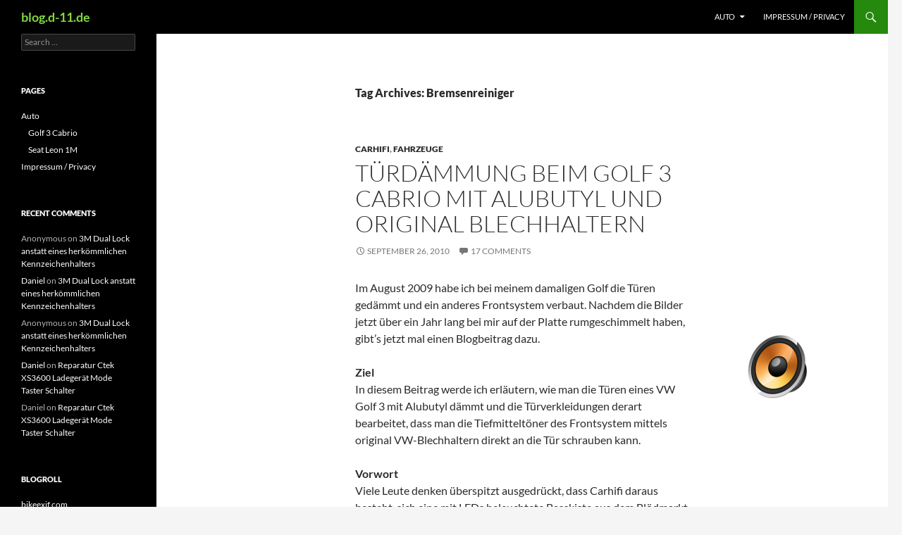

--- FILE ---
content_type: text/html; charset=UTF-8
request_url: https://www.blog.d-11.de/tag/bremsenreiniger/
body_size: 13039
content:
<!DOCTYPE html>
<!--[if IE 7]>
<html class="ie ie7" lang="en-US">
<![endif]-->
<!--[if IE 8]>
<html class="ie ie8" lang="en-US">
<![endif]-->
<!--[if !(IE 7) & !(IE 8)]><!-->
<html lang="en-US">
<!--<![endif]-->
<head>
	<meta charset="UTF-8">
	<meta name="viewport" content="width=device-width, initial-scale=1.0">
	<title>Bremsenreiniger | blog.d-11.de</title>
	<link rel="profile" href="https://gmpg.org/xfn/11">
	<link rel="pingback" href="https://www.blog.d-11.de/xmlrpc.php">
	<!--[if lt IE 9]>
	<script src="https://www.blog.d-11.de/wp-content/themes/twentyfourteen/js/html5.js?ver=3.7.0"></script>
	<![endif]-->
	<meta name='robots' content='max-image-preview:large' />
	<style>img:is([sizes="auto" i], [sizes^="auto," i]) { contain-intrinsic-size: 3000px 1500px }</style>
	<link rel="alternate" type="application/rss+xml" title="blog.d-11.de &raquo; Feed" href="https://www.blog.d-11.de/feed/" />
<link rel="alternate" type="application/rss+xml" title="blog.d-11.de &raquo; Comments Feed" href="https://www.blog.d-11.de/comments/feed/" />
<link rel="alternate" type="application/rss+xml" title="blog.d-11.de &raquo; Bremsenreiniger Tag Feed" href="https://www.blog.d-11.de/tag/bremsenreiniger/feed/" />
<script>
window._wpemojiSettings = {"baseUrl":"https:\/\/s.w.org\/images\/core\/emoji\/16.0.1\/72x72\/","ext":".png","svgUrl":"https:\/\/s.w.org\/images\/core\/emoji\/16.0.1\/svg\/","svgExt":".svg","source":{"concatemoji":"https:\/\/www.blog.d-11.de\/wp-includes\/js\/wp-emoji-release.min.js?ver=6.8.3"}};
/*! This file is auto-generated */
!function(s,n){var o,i,e;function c(e){try{var t={supportTests:e,timestamp:(new Date).valueOf()};sessionStorage.setItem(o,JSON.stringify(t))}catch(e){}}function p(e,t,n){e.clearRect(0,0,e.canvas.width,e.canvas.height),e.fillText(t,0,0);var t=new Uint32Array(e.getImageData(0,0,e.canvas.width,e.canvas.height).data),a=(e.clearRect(0,0,e.canvas.width,e.canvas.height),e.fillText(n,0,0),new Uint32Array(e.getImageData(0,0,e.canvas.width,e.canvas.height).data));return t.every(function(e,t){return e===a[t]})}function u(e,t){e.clearRect(0,0,e.canvas.width,e.canvas.height),e.fillText(t,0,0);for(var n=e.getImageData(16,16,1,1),a=0;a<n.data.length;a++)if(0!==n.data[a])return!1;return!0}function f(e,t,n,a){switch(t){case"flag":return n(e,"\ud83c\udff3\ufe0f\u200d\u26a7\ufe0f","\ud83c\udff3\ufe0f\u200b\u26a7\ufe0f")?!1:!n(e,"\ud83c\udde8\ud83c\uddf6","\ud83c\udde8\u200b\ud83c\uddf6")&&!n(e,"\ud83c\udff4\udb40\udc67\udb40\udc62\udb40\udc65\udb40\udc6e\udb40\udc67\udb40\udc7f","\ud83c\udff4\u200b\udb40\udc67\u200b\udb40\udc62\u200b\udb40\udc65\u200b\udb40\udc6e\u200b\udb40\udc67\u200b\udb40\udc7f");case"emoji":return!a(e,"\ud83e\udedf")}return!1}function g(e,t,n,a){var r="undefined"!=typeof WorkerGlobalScope&&self instanceof WorkerGlobalScope?new OffscreenCanvas(300,150):s.createElement("canvas"),o=r.getContext("2d",{willReadFrequently:!0}),i=(o.textBaseline="top",o.font="600 32px Arial",{});return e.forEach(function(e){i[e]=t(o,e,n,a)}),i}function t(e){var t=s.createElement("script");t.src=e,t.defer=!0,s.head.appendChild(t)}"undefined"!=typeof Promise&&(o="wpEmojiSettingsSupports",i=["flag","emoji"],n.supports={everything:!0,everythingExceptFlag:!0},e=new Promise(function(e){s.addEventListener("DOMContentLoaded",e,{once:!0})}),new Promise(function(t){var n=function(){try{var e=JSON.parse(sessionStorage.getItem(o));if("object"==typeof e&&"number"==typeof e.timestamp&&(new Date).valueOf()<e.timestamp+604800&&"object"==typeof e.supportTests)return e.supportTests}catch(e){}return null}();if(!n){if("undefined"!=typeof Worker&&"undefined"!=typeof OffscreenCanvas&&"undefined"!=typeof URL&&URL.createObjectURL&&"undefined"!=typeof Blob)try{var e="postMessage("+g.toString()+"("+[JSON.stringify(i),f.toString(),p.toString(),u.toString()].join(",")+"));",a=new Blob([e],{type:"text/javascript"}),r=new Worker(URL.createObjectURL(a),{name:"wpTestEmojiSupports"});return void(r.onmessage=function(e){c(n=e.data),r.terminate(),t(n)})}catch(e){}c(n=g(i,f,p,u))}t(n)}).then(function(e){for(var t in e)n.supports[t]=e[t],n.supports.everything=n.supports.everything&&n.supports[t],"flag"!==t&&(n.supports.everythingExceptFlag=n.supports.everythingExceptFlag&&n.supports[t]);n.supports.everythingExceptFlag=n.supports.everythingExceptFlag&&!n.supports.flag,n.DOMReady=!1,n.readyCallback=function(){n.DOMReady=!0}}).then(function(){return e}).then(function(){var e;n.supports.everything||(n.readyCallback(),(e=n.source||{}).concatemoji?t(e.concatemoji):e.wpemoji&&e.twemoji&&(t(e.twemoji),t(e.wpemoji)))}))}((window,document),window._wpemojiSettings);
</script>
<style id='wp-emoji-styles-inline-css'>

	img.wp-smiley, img.emoji {
		display: inline !important;
		border: none !important;
		box-shadow: none !important;
		height: 1em !important;
		width: 1em !important;
		margin: 0 0.07em !important;
		vertical-align: -0.1em !important;
		background: none !important;
		padding: 0 !important;
	}
</style>
<link rel='stylesheet' id='wp-block-library-css' href='https://www.blog.d-11.de/wp-includes/css/dist/block-library/style.min.css?ver=6.8.3' media='all' />
<style id='wp-block-library-theme-inline-css'>
.wp-block-audio :where(figcaption){color:#555;font-size:13px;text-align:center}.is-dark-theme .wp-block-audio :where(figcaption){color:#ffffffa6}.wp-block-audio{margin:0 0 1em}.wp-block-code{border:1px solid #ccc;border-radius:4px;font-family:Menlo,Consolas,monaco,monospace;padding:.8em 1em}.wp-block-embed :where(figcaption){color:#555;font-size:13px;text-align:center}.is-dark-theme .wp-block-embed :where(figcaption){color:#ffffffa6}.wp-block-embed{margin:0 0 1em}.blocks-gallery-caption{color:#555;font-size:13px;text-align:center}.is-dark-theme .blocks-gallery-caption{color:#ffffffa6}:root :where(.wp-block-image figcaption){color:#555;font-size:13px;text-align:center}.is-dark-theme :root :where(.wp-block-image figcaption){color:#ffffffa6}.wp-block-image{margin:0 0 1em}.wp-block-pullquote{border-bottom:4px solid;border-top:4px solid;color:currentColor;margin-bottom:1.75em}.wp-block-pullquote cite,.wp-block-pullquote footer,.wp-block-pullquote__citation{color:currentColor;font-size:.8125em;font-style:normal;text-transform:uppercase}.wp-block-quote{border-left:.25em solid;margin:0 0 1.75em;padding-left:1em}.wp-block-quote cite,.wp-block-quote footer{color:currentColor;font-size:.8125em;font-style:normal;position:relative}.wp-block-quote:where(.has-text-align-right){border-left:none;border-right:.25em solid;padding-left:0;padding-right:1em}.wp-block-quote:where(.has-text-align-center){border:none;padding-left:0}.wp-block-quote.is-large,.wp-block-quote.is-style-large,.wp-block-quote:where(.is-style-plain){border:none}.wp-block-search .wp-block-search__label{font-weight:700}.wp-block-search__button{border:1px solid #ccc;padding:.375em .625em}:where(.wp-block-group.has-background){padding:1.25em 2.375em}.wp-block-separator.has-css-opacity{opacity:.4}.wp-block-separator{border:none;border-bottom:2px solid;margin-left:auto;margin-right:auto}.wp-block-separator.has-alpha-channel-opacity{opacity:1}.wp-block-separator:not(.is-style-wide):not(.is-style-dots){width:100px}.wp-block-separator.has-background:not(.is-style-dots){border-bottom:none;height:1px}.wp-block-separator.has-background:not(.is-style-wide):not(.is-style-dots){height:2px}.wp-block-table{margin:0 0 1em}.wp-block-table td,.wp-block-table th{word-break:normal}.wp-block-table :where(figcaption){color:#555;font-size:13px;text-align:center}.is-dark-theme .wp-block-table :where(figcaption){color:#ffffffa6}.wp-block-video :where(figcaption){color:#555;font-size:13px;text-align:center}.is-dark-theme .wp-block-video :where(figcaption){color:#ffffffa6}.wp-block-video{margin:0 0 1em}:root :where(.wp-block-template-part.has-background){margin-bottom:0;margin-top:0;padding:1.25em 2.375em}
</style>
<style id='classic-theme-styles-inline-css'>
/*! This file is auto-generated */
.wp-block-button__link{color:#fff;background-color:#32373c;border-radius:9999px;box-shadow:none;text-decoration:none;padding:calc(.667em + 2px) calc(1.333em + 2px);font-size:1.125em}.wp-block-file__button{background:#32373c;color:#fff;text-decoration:none}
</style>
<style id='global-styles-inline-css'>
:root{--wp--preset--aspect-ratio--square: 1;--wp--preset--aspect-ratio--4-3: 4/3;--wp--preset--aspect-ratio--3-4: 3/4;--wp--preset--aspect-ratio--3-2: 3/2;--wp--preset--aspect-ratio--2-3: 2/3;--wp--preset--aspect-ratio--16-9: 16/9;--wp--preset--aspect-ratio--9-16: 9/16;--wp--preset--color--black: #000;--wp--preset--color--cyan-bluish-gray: #abb8c3;--wp--preset--color--white: #fff;--wp--preset--color--pale-pink: #f78da7;--wp--preset--color--vivid-red: #cf2e2e;--wp--preset--color--luminous-vivid-orange: #ff6900;--wp--preset--color--luminous-vivid-amber: #fcb900;--wp--preset--color--light-green-cyan: #7bdcb5;--wp--preset--color--vivid-green-cyan: #00d084;--wp--preset--color--pale-cyan-blue: #8ed1fc;--wp--preset--color--vivid-cyan-blue: #0693e3;--wp--preset--color--vivid-purple: #9b51e0;--wp--preset--color--green: #24890d;--wp--preset--color--dark-gray: #2b2b2b;--wp--preset--color--medium-gray: #767676;--wp--preset--color--light-gray: #f5f5f5;--wp--preset--gradient--vivid-cyan-blue-to-vivid-purple: linear-gradient(135deg,rgba(6,147,227,1) 0%,rgb(155,81,224) 100%);--wp--preset--gradient--light-green-cyan-to-vivid-green-cyan: linear-gradient(135deg,rgb(122,220,180) 0%,rgb(0,208,130) 100%);--wp--preset--gradient--luminous-vivid-amber-to-luminous-vivid-orange: linear-gradient(135deg,rgba(252,185,0,1) 0%,rgba(255,105,0,1) 100%);--wp--preset--gradient--luminous-vivid-orange-to-vivid-red: linear-gradient(135deg,rgba(255,105,0,1) 0%,rgb(207,46,46) 100%);--wp--preset--gradient--very-light-gray-to-cyan-bluish-gray: linear-gradient(135deg,rgb(238,238,238) 0%,rgb(169,184,195) 100%);--wp--preset--gradient--cool-to-warm-spectrum: linear-gradient(135deg,rgb(74,234,220) 0%,rgb(151,120,209) 20%,rgb(207,42,186) 40%,rgb(238,44,130) 60%,rgb(251,105,98) 80%,rgb(254,248,76) 100%);--wp--preset--gradient--blush-light-purple: linear-gradient(135deg,rgb(255,206,236) 0%,rgb(152,150,240) 100%);--wp--preset--gradient--blush-bordeaux: linear-gradient(135deg,rgb(254,205,165) 0%,rgb(254,45,45) 50%,rgb(107,0,62) 100%);--wp--preset--gradient--luminous-dusk: linear-gradient(135deg,rgb(255,203,112) 0%,rgb(199,81,192) 50%,rgb(65,88,208) 100%);--wp--preset--gradient--pale-ocean: linear-gradient(135deg,rgb(255,245,203) 0%,rgb(182,227,212) 50%,rgb(51,167,181) 100%);--wp--preset--gradient--electric-grass: linear-gradient(135deg,rgb(202,248,128) 0%,rgb(113,206,126) 100%);--wp--preset--gradient--midnight: linear-gradient(135deg,rgb(2,3,129) 0%,rgb(40,116,252) 100%);--wp--preset--font-size--small: 13px;--wp--preset--font-size--medium: 20px;--wp--preset--font-size--large: 36px;--wp--preset--font-size--x-large: 42px;--wp--preset--spacing--20: 0.44rem;--wp--preset--spacing--30: 0.67rem;--wp--preset--spacing--40: 1rem;--wp--preset--spacing--50: 1.5rem;--wp--preset--spacing--60: 2.25rem;--wp--preset--spacing--70: 3.38rem;--wp--preset--spacing--80: 5.06rem;--wp--preset--shadow--natural: 6px 6px 9px rgba(0, 0, 0, 0.2);--wp--preset--shadow--deep: 12px 12px 50px rgba(0, 0, 0, 0.4);--wp--preset--shadow--sharp: 6px 6px 0px rgba(0, 0, 0, 0.2);--wp--preset--shadow--outlined: 6px 6px 0px -3px rgba(255, 255, 255, 1), 6px 6px rgba(0, 0, 0, 1);--wp--preset--shadow--crisp: 6px 6px 0px rgba(0, 0, 0, 1);}:where(.is-layout-flex){gap: 0.5em;}:where(.is-layout-grid){gap: 0.5em;}body .is-layout-flex{display: flex;}.is-layout-flex{flex-wrap: wrap;align-items: center;}.is-layout-flex > :is(*, div){margin: 0;}body .is-layout-grid{display: grid;}.is-layout-grid > :is(*, div){margin: 0;}:where(.wp-block-columns.is-layout-flex){gap: 2em;}:where(.wp-block-columns.is-layout-grid){gap: 2em;}:where(.wp-block-post-template.is-layout-flex){gap: 1.25em;}:where(.wp-block-post-template.is-layout-grid){gap: 1.25em;}.has-black-color{color: var(--wp--preset--color--black) !important;}.has-cyan-bluish-gray-color{color: var(--wp--preset--color--cyan-bluish-gray) !important;}.has-white-color{color: var(--wp--preset--color--white) !important;}.has-pale-pink-color{color: var(--wp--preset--color--pale-pink) !important;}.has-vivid-red-color{color: var(--wp--preset--color--vivid-red) !important;}.has-luminous-vivid-orange-color{color: var(--wp--preset--color--luminous-vivid-orange) !important;}.has-luminous-vivid-amber-color{color: var(--wp--preset--color--luminous-vivid-amber) !important;}.has-light-green-cyan-color{color: var(--wp--preset--color--light-green-cyan) !important;}.has-vivid-green-cyan-color{color: var(--wp--preset--color--vivid-green-cyan) !important;}.has-pale-cyan-blue-color{color: var(--wp--preset--color--pale-cyan-blue) !important;}.has-vivid-cyan-blue-color{color: var(--wp--preset--color--vivid-cyan-blue) !important;}.has-vivid-purple-color{color: var(--wp--preset--color--vivid-purple) !important;}.has-black-background-color{background-color: var(--wp--preset--color--black) !important;}.has-cyan-bluish-gray-background-color{background-color: var(--wp--preset--color--cyan-bluish-gray) !important;}.has-white-background-color{background-color: var(--wp--preset--color--white) !important;}.has-pale-pink-background-color{background-color: var(--wp--preset--color--pale-pink) !important;}.has-vivid-red-background-color{background-color: var(--wp--preset--color--vivid-red) !important;}.has-luminous-vivid-orange-background-color{background-color: var(--wp--preset--color--luminous-vivid-orange) !important;}.has-luminous-vivid-amber-background-color{background-color: var(--wp--preset--color--luminous-vivid-amber) !important;}.has-light-green-cyan-background-color{background-color: var(--wp--preset--color--light-green-cyan) !important;}.has-vivid-green-cyan-background-color{background-color: var(--wp--preset--color--vivid-green-cyan) !important;}.has-pale-cyan-blue-background-color{background-color: var(--wp--preset--color--pale-cyan-blue) !important;}.has-vivid-cyan-blue-background-color{background-color: var(--wp--preset--color--vivid-cyan-blue) !important;}.has-vivid-purple-background-color{background-color: var(--wp--preset--color--vivid-purple) !important;}.has-black-border-color{border-color: var(--wp--preset--color--black) !important;}.has-cyan-bluish-gray-border-color{border-color: var(--wp--preset--color--cyan-bluish-gray) !important;}.has-white-border-color{border-color: var(--wp--preset--color--white) !important;}.has-pale-pink-border-color{border-color: var(--wp--preset--color--pale-pink) !important;}.has-vivid-red-border-color{border-color: var(--wp--preset--color--vivid-red) !important;}.has-luminous-vivid-orange-border-color{border-color: var(--wp--preset--color--luminous-vivid-orange) !important;}.has-luminous-vivid-amber-border-color{border-color: var(--wp--preset--color--luminous-vivid-amber) !important;}.has-light-green-cyan-border-color{border-color: var(--wp--preset--color--light-green-cyan) !important;}.has-vivid-green-cyan-border-color{border-color: var(--wp--preset--color--vivid-green-cyan) !important;}.has-pale-cyan-blue-border-color{border-color: var(--wp--preset--color--pale-cyan-blue) !important;}.has-vivid-cyan-blue-border-color{border-color: var(--wp--preset--color--vivid-cyan-blue) !important;}.has-vivid-purple-border-color{border-color: var(--wp--preset--color--vivid-purple) !important;}.has-vivid-cyan-blue-to-vivid-purple-gradient-background{background: var(--wp--preset--gradient--vivid-cyan-blue-to-vivid-purple) !important;}.has-light-green-cyan-to-vivid-green-cyan-gradient-background{background: var(--wp--preset--gradient--light-green-cyan-to-vivid-green-cyan) !important;}.has-luminous-vivid-amber-to-luminous-vivid-orange-gradient-background{background: var(--wp--preset--gradient--luminous-vivid-amber-to-luminous-vivid-orange) !important;}.has-luminous-vivid-orange-to-vivid-red-gradient-background{background: var(--wp--preset--gradient--luminous-vivid-orange-to-vivid-red) !important;}.has-very-light-gray-to-cyan-bluish-gray-gradient-background{background: var(--wp--preset--gradient--very-light-gray-to-cyan-bluish-gray) !important;}.has-cool-to-warm-spectrum-gradient-background{background: var(--wp--preset--gradient--cool-to-warm-spectrum) !important;}.has-blush-light-purple-gradient-background{background: var(--wp--preset--gradient--blush-light-purple) !important;}.has-blush-bordeaux-gradient-background{background: var(--wp--preset--gradient--blush-bordeaux) !important;}.has-luminous-dusk-gradient-background{background: var(--wp--preset--gradient--luminous-dusk) !important;}.has-pale-ocean-gradient-background{background: var(--wp--preset--gradient--pale-ocean) !important;}.has-electric-grass-gradient-background{background: var(--wp--preset--gradient--electric-grass) !important;}.has-midnight-gradient-background{background: var(--wp--preset--gradient--midnight) !important;}.has-small-font-size{font-size: var(--wp--preset--font-size--small) !important;}.has-medium-font-size{font-size: var(--wp--preset--font-size--medium) !important;}.has-large-font-size{font-size: var(--wp--preset--font-size--large) !important;}.has-x-large-font-size{font-size: var(--wp--preset--font-size--x-large) !important;}
:where(.wp-block-post-template.is-layout-flex){gap: 1.25em;}:where(.wp-block-post-template.is-layout-grid){gap: 1.25em;}
:where(.wp-block-columns.is-layout-flex){gap: 2em;}:where(.wp-block-columns.is-layout-grid){gap: 2em;}
:root :where(.wp-block-pullquote){font-size: 1.5em;line-height: 1.6;}
</style>
<link rel='stylesheet' id='twentyfourteen-lato-css' href='https://www.blog.d-11.de/wp-content/themes/twentyfourteen/fonts/font-lato.css?ver=20230328' media='all' />
<link rel='stylesheet' id='genericons-css' href='https://www.blog.d-11.de/wp-content/themes/twentyfourteen/genericons/genericons.css?ver=3.0.3' media='all' />
<link rel='stylesheet' id='twentyfourteen-style-css' href='https://www.blog.d-11.de/wp-content/themes/twentyfourteen/style.css?ver=20250715' media='all' />
<link rel='stylesheet' id='twentyfourteen-block-style-css' href='https://www.blog.d-11.de/wp-content/themes/twentyfourteen/css/blocks.css?ver=20250715' media='all' />
<!--[if lt IE 9]>
<link rel='stylesheet' id='twentyfourteen-ie-css' href='https://www.blog.d-11.de/wp-content/themes/twentyfourteen/css/ie.css?ver=20140711' media='all' />
<![endif]-->
<script src="https://ajax.googleapis.com/ajax/libs/prototype/1.7.1.0/prototype.js?ver=1.7.1" id="prototype-js"></script>
<script src="https://ajax.googleapis.com/ajax/libs/scriptaculous/1.9.0/scriptaculous.js?ver=1.9.0" id="scriptaculous-root-js"></script>
<script src="https://ajax.googleapis.com/ajax/libs/scriptaculous/1.9.0/effects.js?ver=1.9.0" id="scriptaculous-effects-js"></script>
<script src="https://www.blog.d-11.de/wp-content/plugins/lightbox-2/lightbox-resize.js?ver=1.8" id="lightbox-js"></script>
<script src="https://www.blog.d-11.de/wp-includes/js/jquery/jquery.min.js?ver=3.7.1" id="jquery-core-js"></script>
<script src="https://www.blog.d-11.de/wp-includes/js/jquery/jquery-migrate.min.js?ver=3.4.1" id="jquery-migrate-js"></script>
<script src="https://www.blog.d-11.de/wp-content/themes/twentyfourteen/js/functions.js?ver=20230526" id="twentyfourteen-script-js" defer data-wp-strategy="defer"></script>
<link rel="https://api.w.org/" href="https://www.blog.d-11.de/wp-json/" /><link rel="alternate" title="JSON" type="application/json" href="https://www.blog.d-11.de/wp-json/wp/v2/tags/495" /><link rel="EditURI" type="application/rsd+xml" title="RSD" href="https://www.blog.d-11.de/xmlrpc.php?rsd" />
<meta name="generator" content="WordPress 6.8.3" />

	<!-- begin lightbox scripts -->
	<script type="text/javascript">
    //<![CDATA[
    document.write('<link rel="stylesheet" href="https://www.blog.d-11.de/wp-content/plugins/lightbox-2/Themes/Black/lightbox.css" type="text/css" media="screen" />');
    //]]>
    </script>
	<!-- end lightbox scripts -->
<style>.recentcomments a{display:inline !important;padding:0 !important;margin:0 !important;}</style>		<style type="text/css" id="twentyfourteen-header-css">
				.site-title a {
			color: #81d742;
		}
		</style>
		</head>

<body data-rsssl=1 class="archive tag tag-bremsenreiniger tag-495 wp-embed-responsive wp-theme-twentyfourteen masthead-fixed list-view full-width">
<a class="screen-reader-text skip-link" href="#content">
	Skip to content</a>
<div id="page" class="hfeed site">
		
	<header id="masthead" class="site-header">
		<div class="header-main">
			<h1 class="site-title"><a href="https://www.blog.d-11.de/" rel="home" >blog.d-11.de</a></h1>

			<div class="search-toggle">
				<a href="#search-container" class="screen-reader-text" aria-expanded="false" aria-controls="search-container">
					Search				</a>
			</div>

			<nav id="primary-navigation" class="site-navigation primary-navigation">
				<button class="menu-toggle">Primary Menu</button>
				<div id="primary-menu" class="nav-menu"><ul>
<li class="page_item page-item-187 page_item_has_children"><a href="https://www.blog.d-11.de/auto/">Auto</a>
<ul class='children'>
	<li class="page_item page-item-1051"><a href="https://www.blog.d-11.de/auto/golf-3-cabrio/">Golf 3 Cabrio</a></li>
	<li class="page_item page-item-1034"><a href="https://www.blog.d-11.de/auto/seat-leon-1m/">Seat Leon 1M</a></li>
</ul>
</li>
<li class="page_item page-item-10"><a href="https://www.blog.d-11.de/impressum/">Impressum / Privacy</a></li>
</ul></div>
			</nav>
		</div>

		<div id="search-container" class="search-box-wrapper hide">
			<div class="search-box">
				<form role="search" method="get" class="search-form" action="https://www.blog.d-11.de/">
				<label>
					<span class="screen-reader-text">Search for:</span>
					<input type="search" class="search-field" placeholder="Search &hellip;" value="" name="s" />
				</label>
				<input type="submit" class="search-submit" value="Search" />
			</form>			</div>
		</div>
	</header><!-- #masthead -->

	<div id="main" class="site-main">

	<section id="primary" class="content-area">
		<div id="content" class="site-content" role="main">

			
			<header class="archive-header">
				<h1 class="archive-title">
				Tag Archives: Bremsenreiniger				</h1>

							</header><!-- .archive-header -->

				
<article id="post-868" class="post-868 post type-post status-publish format-standard hentry category-carhifi-fahrzeuge category-fahrzeuge tag-490 tag-1em035241 tag-1em035242 tag-80er tag-alubutyl tag-alubutylmatten tag-aluleiste tag-audio-system tag-ausenblech tag-autolautsprechern tag-autoleads tag-bandunfall tag-bassen tag-basskiste tag-benzin tag-bewegung tag-bitumen tag-bitumenmatten tag-blech tag-blechschraube tag-blodmarkt tag-blut tag-bremsenreiniger tag-carhifi tag-dammt tag-dammung tag-dg-drag tag-dichtugnsband tag-doppelseitiges-klebeband tag-dremel tag-dynamat tag-einbautiefe tag-elektrisches tag-energie tag-fortissimo tag-frontsystem tag-frontsystems tag-geschlossenes-volumen tag-geschoss tag-golf tag-golf-3 tag-golf-4-cabrio tag-grundproblematik tag-heckablagensysteme tag-heisluftfon tag-hifianlage tag-holzgehausen tag-homehifibereich tag-innenblech tag-insassen tag-klappern tag-kofferraum tag-konzert tag-korner tag-lautsprechermembran tag-leds tag-luft tag-magnetfeld tag-mdf-ringe tag-membran tag-mitschwingen tag-musik tag-n01396626 tag-nasseschutzfolie tag-nieten tag-original tag-plastik tag-preissegment tag-relikt tag-rucken tag-schadel tag-schalls tag-schallwellen tag-selbssichernder-mutter tag-signal tag-sonneneinstrahlung tag-spl tag-spreizmuttern tag-spulen tag-stahlringe tag-stichsage tag-storgerausche tag-tapezierrolle tag-tiefmitteltoner tag-todlichen tag-tur tag-turdammung tag-turen tag-turverkleidungen tag-ultra-1-7 tag-und tag-unfallwagen tag-ungedammten-tur tag-vibrationspaste tag-volkswagen tag-vw tag-vw-blechhaltern tag-wasserabflusse tag-zusatzmembran">
	
	<header class="entry-header">
				<div class="entry-meta">
			<span class="cat-links"><a href="https://www.blog.d-11.de/category/fahrzeuge/carhifi-fahrzeuge/" rel="category tag">Carhifi</a>, <a href="https://www.blog.d-11.de/category/fahrzeuge/" rel="category tag">Fahrzeuge</a></span>
		</div>
			<h1 class="entry-title"><a href="https://www.blog.d-11.de/2010/09/26/tuerdaemmung-beim-golf-3-cabrio-mit-alubutyl-und-orignal-blechhaltern/" rel="bookmark">Türdämmung beim Golf 3 Cabrio mit Alubutyl und original Blechhaltern</a></h1>
		<div class="entry-meta">
			<span class="entry-date"><a href="https://www.blog.d-11.de/2010/09/26/tuerdaemmung-beim-golf-3-cabrio-mit-alubutyl-und-orignal-blechhaltern/" rel="bookmark"><time class="entry-date" datetime="2010-09-26T17:00:53+02:00">September 26, 2010</time></a></span> <span class="byline"><span class="author vcard"><a class="url fn n" href="https://www.blog.d-11.de/author/admin/" rel="author">Daniel</a></span></span>			<span class="comments-link"><a href="https://www.blog.d-11.de/2010/09/26/tuerdaemmung-beim-golf-3-cabrio-mit-alubutyl-und-orignal-blechhaltern/#comments">17 Comments</a></span>
						</div><!-- .entry-meta -->
	</header><!-- .entry-header -->

		<div class="entry-content">
		<p>Im August 2009 habe ich bei meinem damaligen Golf die Türen gedämmt und ein anderes Frontsystem verbaut. Nachdem die Bilder jetzt über ein Jahr lang bei mir auf der Platte rumgeschimmelt haben, gibt&#8217;s jetzt mal einen Blogbeitrag dazu. <img decoding="async" src="https://www.blog.d-11.de/wp-content/uploads/2010/09/speaker-icon.jpg" alt="" title="speaker-icon" width="88" height="91" class="alignright size-full wp-image-875" /></p>
<p><strong>Ziel</strong><br />
In diesem Beitrag werde ich erläutern, wie man die Türen eines VW Golf 3 mit Alubutyl dämmt und die Türverkleidungen derart bearbeitet, dass man die Tiefmitteltöner des Frontsystem mittels original VW-Blechhaltern direkt an die Tür schrauben kann.</p>
<p><strong>Vorwort</strong><br />
Viele Leute denken überspitzt ausgedrückt, dass Carhifi daraus besteht, sich eine mit LEDs beleuchtete Basskiste aus dem Blödmarkt in den Kofferraum zu schmeißen und mit wummernden Bässen durch die 30er Zone zu fahren. &#8211;> Alles falsch.<br />
Will man sich eine ordentliche Hifianlage in sein Auto zimmern, beginnt man mit den Lautsprechern vorne. Auf keinen Fall hinten! Die sogenannten Heckablagensysteme, sind ein Relikt aus den 80er Jahren, wo die Türverkleidungen noch zu instabil waren, um Lautsprecher zu tragen. Musik kommt von vorne &#8211; bei einem Konzert stellt man sich ja nie mit dem Rücken zur Band, oder? Zudem werden die Heckablagen bei einem Unfall gerne mal zum tödlichen Geschoss und zertrümmern den Insassen den Schädel. Bild gefällig?<br />
<a href="http://i122.photobucket.com/albums/o259/Der_Tester/Blog/tuerdaemmung/39b792ad.jpg" target="_blank" rel="lightbox[868]"><img decoding="async" src="https://i122.photobucket.com/albums/o259/Der_Tester/Blog/tuerdaemmung/th_39b792ad.jpg" border="0" alt="Crash"/></a> (Kleine Preisfrage: Wer von euch erkennt, um welches Auto und Sondermodell es sich hier handelt?)</p>
<p><strong>Grundproblematik</strong><br />
Bei den meisten Autos, u.a. auch bei meinem ehemaligen Golf, sind die Tiefmitteltöner einfach nur in die Türverkleidung eingeschraubt. Will man Musik hören, gibt man ein elektrisches Signal auf die Lautsprecher, welches durch dessen Spulen läuft und dort ein Magnetfeld erzeugt. Die Spulen sind schwingend aufgehängt und mit der Membran des Lautsprechers verbunden. Durch das erzeugte Magnetfeld werden sie von den Magneten des Lautsprechers abgestoßen &#8211; dadurch bewegt sich die Membran des Lautsprechers, bewegt die Luft und erzeugt damit Schallwellen.<br />
Man will also, dass sich die Membran bewegt und sonst nichts anderes. Aus diesem Grund sind im Homehifibereich die Lautsprecher auch in Holzgehäusen verbaut, Gehäuse aus Plastik im unteren Preissegment klingen u.a. deshalb schlechter, da sie weniger steif sind und mitschwingen.<br />
Bei einer ungedämmten Tür, wird nicht nur die Lautsprechermembran in Bewegung versetzt, sondern zusätzlich noch die Türverkleidung, das Außenblech und alles was sonst noch an der Tür verbaut ist. Alles zusammen wirkt dann wie eine große Zusatzmembran und erzeugt Störgeräusche (Klappern).[1] Hinzu kommt, dass der Lautsprecher fast ohne Gehäuse spielt, da die Türverkleidung nicht dicht ist. Die Energie, die man zur Erzeugung des Schalls in den Lautsprecher geleitet hat, verpufft so in den Innereien des Autos.[2]<br />
Ziel einer Türdämmung ist es, das Mitschwingen von allem anderen zu unterbinden und den Lautsprecher möglichst in ein geschlossenes Volumen (vgl. Lautsprecher in einem geschlossenen Holzgehäuse) spielen zu lassen. Eine völlig dichte Tür wird man nie erreichen können, da z.B. noch die Fenster eingebaut sind welche nicht ganz dicht sind, außerdem sind noch Wasserabflüsse in der Tür, welche man tunlichst nicht verschließen sollte.</p>
<p><strong>Material</strong><br />
Folgendes Material habe ich verwendet:</p>
<ul>
<li>ca. 2m² Alubutyl hat für beide Türen gut gereicht.</li>
<li>Original Blechhalter für die Lautsprecher vom Golf 4 Cabrio (Teilenummern: 1EM035241 und 1EM035242)</li>
<li>4 x Spreizmuttern (155809966)</li>
<li>4 x Blechschraube (N01396626)</li>
<li>eine Tapezierrolle zum andrücken des Alubutyls</li>
<li>Benzin zum Reinigen (Bremsenreiniger tut&#8217;s auch)</li>
<li>eine Aluleiste aus dem Baumarkt</li>
<li>paar Nieten</li>
<li>Zeit 😉</li>
<li>Stichsäge, Dremel zur Bearbeitung der Türverkleidungen</li>
</ul>
<p><strong>Anleitung</strong><br />
Die Anleitung ist in fünf Teile unterteilt:</p>
<ul>
<li>Demontage der Türverkleidung</li>
<li>Bearbeitung der Türverkleidung</li>
<li>Montage der Lautsprecherhalter</li>
<li>Dämmung des Außenblechs</li>
<li>Dämmung des Innenblechs</li>
</ul>
<p><strong>Während der Türdämmung</strong><br />
Testet immer wieder, ob ihr die Fenster noch komplett hoch und runter drehen könnt! Es ist ebenfalls empfehlenswert die Einbautiefe der Lautsprecher zu überprüfen.</p>
<p><strong>Demontage der Türverkleidung</strong><br />
Man startet mit der Demontage der Türverkleidung, sprich:<br />
Türpinn rausdrehen.<br />
Mit einem Schraubendreher die Verkleidung des Handlaufs weghebeln (die ist nur geklippst).<br />
Die Kurbel des Fensterhebers entfernen, hierzu den kleinen Ring hinter der Kurbel von der Kurbel wegdrücken.<br />
Den Knubel zum Verstellen der Spiegel abziehen.<br />
Die zwei großen Kreuzschlitzschrauben im Handgriff und noch eine kleine schwarze an der linken oberen Ecke des Türöffners abdrehen<br />
Jetzt kann man die Türverkleidung demontieren, dazu einfach mit etwas Nachdruck die Türverkleidung nach oben wegheben. Evtl. muss man unten mit einem großen Schraubenzieher etwas nachhebeln.<br />
Jetzt kommt die Nässeschutzfolie zum Vorschein, sie dient dazu, das Wasser welches bei Regen an den Scheiben in die Tür hineinläuft, nicht in den Innenraum kommen zu lassen.<br />
Die Folie mit einem Messer entfernen.<br />
Als nächstes sollte man das Außenblech welches von Werk aus mit Wachs behandelt ist reinigen. Führt man diesen Arbeitsschritt nicht gewissenhaft durch, so haften die Alubutylmatten nicht richtig und lösen sich bei starker Sonneneinstrahlung wieder ab. Hierzu habe ich normales Superbenzin verwendet. Bremsenreiniger ist auch geeignet. Wenn man will, kann man mit einem Heißluftfön vorher alles etwas erwärmen.<br />
<a href="http://i122.photobucket.com/albums/o259/Der_Tester/Blog/tuerdaemmung/090919Frontsystem3.jpg" target="_blank" rel="lightbox[868]"><img decoding="async" src="https://i122.photobucket.com/albums/o259/Der_Tester/Blog/tuerdaemmung/th_090919Frontsystem3.jpg" border="0" alt="Demontage der Türverkleidung Golf 3"/></a> <a href="http://i122.photobucket.com/albums/o259/Der_Tester/Blog/tuerdaemmung/090919Frontsystem4.jpg" target="_blank" rel="lightbox[868]"><img decoding="async" src="https://i122.photobucket.com/albums/o259/Der_Tester/Blog/tuerdaemmung/th_090919Frontsystem4.jpg" border="0" alt="Demontage der Türverkleidung Golf 3"/></a> <a href="http://i122.photobucket.com/albums/o259/Der_Tester/Blog/tuerdaemmung/090919Frontsystem7.jpg" target="_blank" rel="lightbox[868]"><img decoding="async" src="https://i122.photobucket.com/albums/o259/Der_Tester/Blog/tuerdaemmung/th_090919Frontsystem7.jpg" border="0" alt="Demontage der Türverkleidung Golf 3"/></a> <a href="http://i122.photobucket.com/albums/o259/Der_Tester/Blog/tuerdaemmung/090919Frontsystem6.jpg" target="_blank" rel="lightbox[868]"><img decoding="async" src="https://i122.photobucket.com/albums/o259/Der_Tester/Blog/tuerdaemmung/th_090919Frontsystem6.jpg" border="0" alt="Demontage der Türverkleidung Golf 3"/></a> <a href="http://i122.photobucket.com/albums/o259/Der_Tester/Blog/tuerdaemmung/090919Frontsystem10.jpg" target="_blank" rel="lightbox[868]"><img decoding="async" src="https://i122.photobucket.com/albums/o259/Der_Tester/Blog/tuerdaemmung/th_090919Frontsystem10.jpg" border="0" alt="Demontage der Türverkleidung Golf 3"/></a> <a href="http://i122.photobucket.com/albums/o259/Der_Tester/Blog/tuerdaemmung/090919Frontsystem11.jpg" target="_blank" rel="lightbox[868]"><img decoding="async" src="https://i122.photobucket.com/albums/o259/Der_Tester/Blog/tuerdaemmung/th_090919Frontsystem11.jpg" border="0" alt="Demontage der Türverkleidung Golf 3"/></a></p>
<p><strong>Bearbeitung der Türverkleidung</strong><br />
Im nächsten Schritt werden nun die Türverkleidungen dahingehend bearbeitet, dass man die Blechhalter verbauen kann.<br />
 <a href="https://www.blog.d-11.de/2010/09/26/tuerdaemmung-beim-golf-3-cabrio-mit-alubutyl-und-orignal-blechhaltern/#more-868" class="more-link">Continue reading <span class="screen-reader-text">Türdämmung beim Golf 3 Cabrio mit Alubutyl und original Blechhaltern</span> <span class="meta-nav">&rarr;</span></a></p>
	</div><!-- .entry-content -->
	
	<footer class="entry-meta"><span class="tag-links"><a href="https://www.blog.d-11.de/tag/155809966/" rel="tag">155809966</a><a href="https://www.blog.d-11.de/tag/1em035241/" rel="tag">1EM035241</a><a href="https://www.blog.d-11.de/tag/1em035242/" rel="tag">1EM035242</a><a href="https://www.blog.d-11.de/tag/80er/" rel="tag">80er</a><a href="https://www.blog.d-11.de/tag/alubutyl/" rel="tag">Alubutyl</a><a href="https://www.blog.d-11.de/tag/alubutylmatten/" rel="tag">Alubutylmatten</a><a href="https://www.blog.d-11.de/tag/aluleiste/" rel="tag">Aluleiste</a><a href="https://www.blog.d-11.de/tag/audio-system/" rel="tag">Audio System</a><a href="https://www.blog.d-11.de/tag/ausenblech/" rel="tag">Außenblech</a><a href="https://www.blog.d-11.de/tag/autolautsprechern/" rel="tag">AutoLautsprechern</a><a href="https://www.blog.d-11.de/tag/autoleads/" rel="tag">Autoleads</a><a href="https://www.blog.d-11.de/tag/bandunfall/" rel="tag">BandUnfall</a><a href="https://www.blog.d-11.de/tag/bassen/" rel="tag">Bässen</a><a href="https://www.blog.d-11.de/tag/basskiste/" rel="tag">Basskiste</a><a href="https://www.blog.d-11.de/tag/benzin/" rel="tag">Benzin</a><a href="https://www.blog.d-11.de/tag/bewegung/" rel="tag">Bewegung</a><a href="https://www.blog.d-11.de/tag/bitumen/" rel="tag">bitumen</a><a href="https://www.blog.d-11.de/tag/bitumenmatten/" rel="tag">bitumenmatten</a><a href="https://www.blog.d-11.de/tag/blech/" rel="tag">Blech</a><a href="https://www.blog.d-11.de/tag/blechschraube/" rel="tag">Blechschraube</a><a href="https://www.blog.d-11.de/tag/blodmarkt/" rel="tag">Blödmarkt</a><a href="https://www.blog.d-11.de/tag/blut/" rel="tag">Blut</a><a href="https://www.blog.d-11.de/tag/bremsenreiniger/" rel="tag">Bremsenreiniger</a><a href="https://www.blog.d-11.de/tag/carhifi/" rel="tag">Carhifi</a><a href="https://www.blog.d-11.de/tag/dammt/" rel="tag">dämmt</a><a href="https://www.blog.d-11.de/tag/dammung/" rel="tag">Dämmung</a><a href="https://www.blog.d-11.de/tag/dg-drag/" rel="tag">dg-drag</a><a href="https://www.blog.d-11.de/tag/dichtugnsband/" rel="tag">Dichtugnsband</a><a href="https://www.blog.d-11.de/tag/doppelseitiges-klebeband/" rel="tag">doppelseitiges Klebeband</a><a href="https://www.blog.d-11.de/tag/dremel/" rel="tag">Dremel</a><a href="https://www.blog.d-11.de/tag/dynamat/" rel="tag">Dynamat</a><a href="https://www.blog.d-11.de/tag/einbautiefe/" rel="tag">Einbautiefe</a><a href="https://www.blog.d-11.de/tag/elektrisches/" rel="tag">elektrisches</a><a href="https://www.blog.d-11.de/tag/energie/" rel="tag">Energie</a><a href="https://www.blog.d-11.de/tag/fortissimo/" rel="tag">Fortissimo</a><a href="https://www.blog.d-11.de/tag/frontsystem/" rel="tag">Frontsystem</a><a href="https://www.blog.d-11.de/tag/frontsystems/" rel="tag">Frontsystems</a><a href="https://www.blog.d-11.de/tag/geschlossenes-volumen/" rel="tag">geschlossenes Volumen</a><a href="https://www.blog.d-11.de/tag/geschoss/" rel="tag">Geschoss</a><a href="https://www.blog.d-11.de/tag/golf/" rel="tag">Golf</a><a href="https://www.blog.d-11.de/tag/golf-3/" rel="tag">Golf 3</a><a href="https://www.blog.d-11.de/tag/golf-4-cabrio/" rel="tag">Golf 4 Cabrio</a><a href="https://www.blog.d-11.de/tag/grundproblematik/" rel="tag">Grundproblematik</a><a href="https://www.blog.d-11.de/tag/heckablagensysteme/" rel="tag">Heckablagensysteme</a><a href="https://www.blog.d-11.de/tag/heisluftfon/" rel="tag">Heißluftfön</a><a href="https://www.blog.d-11.de/tag/hifianlage/" rel="tag">Hifianlage</a><a href="https://www.blog.d-11.de/tag/holzgehausen/" rel="tag">Holzgehäusen</a><a href="https://www.blog.d-11.de/tag/homehifibereich/" rel="tag">Homehifibereich</a><a href="https://www.blog.d-11.de/tag/innenblech/" rel="tag">Innenblech</a><a href="https://www.blog.d-11.de/tag/insassen/" rel="tag">Insassen</a><a href="https://www.blog.d-11.de/tag/klappern/" rel="tag">Klappern</a><a href="https://www.blog.d-11.de/tag/kofferraum/" rel="tag">Kofferraum</a><a href="https://www.blog.d-11.de/tag/konzert/" rel="tag">Konzert</a><a href="https://www.blog.d-11.de/tag/korner/" rel="tag">Körner</a><a href="https://www.blog.d-11.de/tag/lautsprechermembran/" rel="tag">Lautsprechermembran</a><a href="https://www.blog.d-11.de/tag/leds/" rel="tag">LEDs</a><a href="https://www.blog.d-11.de/tag/luft/" rel="tag">Luft</a><a href="https://www.blog.d-11.de/tag/magnetfeld/" rel="tag">Magnetfeld</a><a href="https://www.blog.d-11.de/tag/mdf-ringe/" rel="tag">MDF-Ringe</a><a href="https://www.blog.d-11.de/tag/membran/" rel="tag">Membran</a><a href="https://www.blog.d-11.de/tag/mitschwingen/" rel="tag">Mitschwingen</a><a href="https://www.blog.d-11.de/tag/musik/" rel="tag">Musik</a><a href="https://www.blog.d-11.de/tag/n01396626/" rel="tag">N01396626</a><a href="https://www.blog.d-11.de/tag/nasseschutzfolie/" rel="tag">Nässeschutzfolie</a><a href="https://www.blog.d-11.de/tag/nieten/" rel="tag">Nieten</a><a href="https://www.blog.d-11.de/tag/original/" rel="tag">original</a><a href="https://www.blog.d-11.de/tag/plastik/" rel="tag">Plastik</a><a href="https://www.blog.d-11.de/tag/preissegment/" rel="tag">Preissegment</a><a href="https://www.blog.d-11.de/tag/relikt/" rel="tag">Relikt</a><a href="https://www.blog.d-11.de/tag/rucken/" rel="tag">Rücken</a><a href="https://www.blog.d-11.de/tag/schadel/" rel="tag">Schädel</a><a href="https://www.blog.d-11.de/tag/schalls/" rel="tag">Schalls</a><a href="https://www.blog.d-11.de/tag/schallwellen/" rel="tag">Schallwellen</a><a href="https://www.blog.d-11.de/tag/selbssichernder-mutter/" rel="tag">selbssichernder Mutter</a><a href="https://www.blog.d-11.de/tag/signal/" rel="tag">Signal</a><a href="https://www.blog.d-11.de/tag/sonneneinstrahlung/" rel="tag">Sonneneinstrahlung</a><a href="https://www.blog.d-11.de/tag/spl/" rel="tag">SPL</a><a href="https://www.blog.d-11.de/tag/spreizmuttern/" rel="tag">Spreizmuttern</a><a href="https://www.blog.d-11.de/tag/spulen/" rel="tag">Spulen</a><a href="https://www.blog.d-11.de/tag/stahlringe/" rel="tag">Stahlringe</a><a href="https://www.blog.d-11.de/tag/stichsage/" rel="tag">Stichsäge</a><a href="https://www.blog.d-11.de/tag/storgerausche/" rel="tag">Störgeräusche</a><a href="https://www.blog.d-11.de/tag/tapezierrolle/" rel="tag">Tapezierrolle</a><a href="https://www.blog.d-11.de/tag/tiefmitteltoner/" rel="tag">Tiefmitteltöner</a><a href="https://www.blog.d-11.de/tag/todlichen/" rel="tag">tödlichen</a><a href="https://www.blog.d-11.de/tag/tur/" rel="tag">Tür</a><a href="https://www.blog.d-11.de/tag/turdammung/" rel="tag">Türdämmung</a><a href="https://www.blog.d-11.de/tag/turen/" rel="tag">Türen</a><a href="https://www.blog.d-11.de/tag/turverkleidungen/" rel="tag">Türverkleidungen</a><a href="https://www.blog.d-11.de/tag/ultra-1-7/" rel="tag">Ultra 1.7</a><a href="https://www.blog.d-11.de/tag/und/" rel="tag">und</a><a href="https://www.blog.d-11.de/tag/unfallwagen/" rel="tag">Unfallwagen</a><a href="https://www.blog.d-11.de/tag/ungedammten-tur/" rel="tag">ungedämmten Tür</a><a href="https://www.blog.d-11.de/tag/vibrationspaste/" rel="tag">Vibrationspaste</a><a href="https://www.blog.d-11.de/tag/volkswagen/" rel="tag">Volkswagen</a><a href="https://www.blog.d-11.de/tag/vw/" rel="tag">VW</a><a href="https://www.blog.d-11.de/tag/vw-blechhaltern/" rel="tag">VW-Blechhaltern</a><a href="https://www.blog.d-11.de/tag/wasserabflusse/" rel="tag">Wasserabflüsse</a><a href="https://www.blog.d-11.de/tag/zusatzmembran/" rel="tag">Zusatzmembran</a></span></footer></article><!-- #post-868 -->
		</div><!-- #content -->
	</section><!-- #primary -->

<div id="secondary">
	
	
		<div id="primary-sidebar" class="primary-sidebar widget-area" role="complementary">
		<aside id="search-3" class="widget widget_search"><form role="search" method="get" class="search-form" action="https://www.blog.d-11.de/">
				<label>
					<span class="screen-reader-text">Search for:</span>
					<input type="search" class="search-field" placeholder="Search &hellip;" value="" name="s" />
				</label>
				<input type="submit" class="search-submit" value="Search" />
			</form></aside><aside id="pages-3" class="widget widget_pages"><h1 class="widget-title">Pages</h1><nav aria-label="Pages">
			<ul>
				<li class="page_item page-item-187 page_item_has_children"><a href="https://www.blog.d-11.de/auto/">Auto</a>
<ul class='children'>
	<li class="page_item page-item-1051"><a href="https://www.blog.d-11.de/auto/golf-3-cabrio/">Golf 3 Cabrio</a></li>
	<li class="page_item page-item-1034"><a href="https://www.blog.d-11.de/auto/seat-leon-1m/">Seat Leon 1M</a></li>
</ul>
</li>
<li class="page_item page-item-10"><a href="https://www.blog.d-11.de/impressum/">Impressum / Privacy</a></li>
			</ul>

			</nav></aside><aside id="recent-comments-3" class="widget widget_recent_comments"><h1 class="widget-title">Recent Comments</h1><nav aria-label="Recent Comments"><ul id="recentcomments"><li class="recentcomments"><span class="comment-author-link">Anonymous</span> on <a href="https://www.blog.d-11.de/2012/08/17/3m-dual-lock-anstatt-eines-herkommlichen-kennzeichenhalters/comment-page-1/#comment-147892">3M Dual Lock anstatt eines herkömmlichen Kennzeichenhalters</a></li><li class="recentcomments"><span class="comment-author-link"><a href="https://www.blog.d-11.de" class="url" rel="ugc">Daniel</a></span> on <a href="https://www.blog.d-11.de/2012/08/17/3m-dual-lock-anstatt-eines-herkommlichen-kennzeichenhalters/comment-page-1/#comment-147882">3M Dual Lock anstatt eines herkömmlichen Kennzeichenhalters</a></li><li class="recentcomments"><span class="comment-author-link">Anonymous</span> on <a href="https://www.blog.d-11.de/2012/08/17/3m-dual-lock-anstatt-eines-herkommlichen-kennzeichenhalters/comment-page-1/#comment-147868">3M Dual Lock anstatt eines herkömmlichen Kennzeichenhalters</a></li><li class="recentcomments"><span class="comment-author-link"><a href="https://www.blog.d-11.de" class="url" rel="ugc">Daniel</a></span> on <a href="https://www.blog.d-11.de/2017/08/31/reparatur-ctek-xs3600-ladegerat-mode-taster-schalter/comment-page-1/#comment-147516">Reparatur Ctek XS3600 Ladegerät Mode Taster Schalter</a></li><li class="recentcomments"><span class="comment-author-link">Daniel</span> on <a href="https://www.blog.d-11.de/2017/08/31/reparatur-ctek-xs3600-ladegerat-mode-taster-schalter/comment-page-1/#comment-147499">Reparatur Ctek XS3600 Ladegerät Mode Taster Schalter</a></li></ul></nav></aside><aside id="linkcat-2" class="widget widget_links"><h1 class="widget-title">Blogroll</h1>
	<ul class='xoxo blogroll'>
<li><a href="http://www.bikeexif.com/" target="_blank">bikeexif.com</a></li>
<li><a href="http://www.cowboys-linuxblog.de" target="_blank">Cowboys Linuxblog</a></li>
<li><a href="http://www.dimido.de/" target="_blank">Dimido</a></li>
<li><a href="http://everflux.de" target="_blank">everflux.de</a></li>
<li><a href="http://blog.fefe.de/" title="Blog von Felix Leitner vom CCC" target="_blank">Fefes Blog</a></li>
<li><a href="http://mausundelefant.blogspot.com/" target="_blank">Florians Neuseeland Blog</a></li>
<li><a href="http://www.gambaru.de/blog/" target="_blank">Gambaru.de</a></li>
<li><a href="http://karl-tux-stadt.de/ktuxs/" target="_blank">Karl Tux Stadt</a></li>
<li><a href="http://linuxundich.de/" target="_blank">Linuxundich.de</a></li>
<li><a href="http://motoringconbrio.com" title="Viele schöne Autos!" target="_blank">motoringconbrio.com</a></li>
<li><a href="http://www.nerdcore.de" title="The Blog about very cool stuff und so" target="_blank">nerdcore.de</a></li>
<li><a href="http://nifab.de" title="Nils sein BLog" target="_blank">Nils Blog</a></li>
<li><a href="http://blog.pregos.info/">Pregos Blog</a></li>
<li><a href="http://suckup.de/" target="_blank">Suckup.de</a></li>
<li><a href="http://www.sven-kuegler.de/" target="_blank">Sven Küglers Blog</a></li>
<li><a href="http://svenseidel.net/blog/" target="_blank">svenseidel.net</a></li>
<li><a href="http://www.sysadminslife.com/" target="_blank">Sysadminslife</a></li>
<li><a href="http://ubuntublog.ch/" target="_blank">ubuntublog.ch</a></li>
<li><a href="http://ununseptium.de/" target="_blank">ununseptium.de</a></li>
<li><a href="http://www.unterkirna.ch" title="Eine Webcam die auf den Wildpflanzenpark und den Talsee in Unterkirnach gerichtet ist." target="_blank">Webcam Unterkirnach</a></li>

	</ul>
</aside>
<aside id="linkcat-257" class="widget widget_links"><h1 class="widget-title">Foren</h1>
	<ul class='xoxo blogroll'>
<li><a href="http://www.golfdrei-cabrio.de" title="Sehr gutes Forum zum Golf 3 Cabrio" target="_blank">Golf 3 Cabrio Forum</a></li>
<li><a href="http://www.golf3forum.de/" title="Größtes deutsches Golf 3 Forum" target="_blank">Golf 3 Forum</a></li>
<li><a href="http://www.hifi-forum.de" title="Sehr großes Forum rund um das Thema Hifi" target="_blank">Hifi-Forum</a></li>
<li><a href="http://www.klangfuzzis.de/" title="Sehr altes deutsches Forum speziell zum Thema Carhifi">Klangfuzziforum</a></li>

	</ul>
</aside>
<aside id="tag_cloud-4" class="widget widget_tag_cloud"><h1 class="widget-title">Tags</h1><nav aria-label="Tags"><div class="tagcloud"><ul class='wp-tag-cloud' role='list'>
	<li><a href="https://www.blog.d-11.de/tag/1m/" class="tag-cloud-link tag-link-538 tag-link-position-1" style="font-size: 9.8421052631579pt;" aria-label="1m (4 items)">1m</a></li>
	<li><a href="https://www.blog.d-11.de/tag/aam/" class="tag-cloud-link tag-link-23 tag-link-position-2" style="font-size: 8pt;" aria-label="AAM (3 items)">AAM</a></li>
	<li><a href="https://www.blog.d-11.de/tag/aggregatetrager/" class="tag-cloud-link tag-link-659 tag-link-position-3" style="font-size: 8pt;" aria-label="Aggregateträger (3 items)">Aggregateträger</a></li>
	<li><a href="https://www.blog.d-11.de/tag/aggregatstrager/" class="tag-cloud-link tag-link-660 tag-link-position-4" style="font-size: 8pt;" aria-label="Aggregatsträger (3 items)">Aggregatsträger</a></li>
	<li><a href="https://www.blog.d-11.de/tag/alubutyl/" class="tag-cloud-link tag-link-433 tag-link-position-5" style="font-size: 8pt;" aria-label="Alubutyl (3 items)">Alubutyl</a></li>
	<li><a href="https://www.blog.d-11.de/tag/android/" class="tag-cloud-link tag-link-910 tag-link-position-6" style="font-size: 8pt;" aria-label="Android (3 items)">Android</a></li>
	<li><a href="https://www.blog.d-11.de/tag/archlinux/" class="tag-cloud-link tag-link-810 tag-link-position-7" style="font-size: 9.8421052631579pt;" aria-label="Archlinux (4 items)">Archlinux</a></li>
	<li><a href="https://www.blog.d-11.de/tag/bash/" class="tag-cloud-link tag-link-564 tag-link-position-8" style="font-size: 8pt;" aria-label="bash (3 items)">bash</a></li>
	<li><a href="https://www.blog.d-11.de/tag/cabrio/" class="tag-cloud-link tag-link-48 tag-link-position-9" style="font-size: 8pt;" aria-label="Cabrio (3 items)">Cabrio</a></li>
	<li><a href="https://www.blog.d-11.de/tag/car-audio/" class="tag-cloud-link tag-link-319 tag-link-position-10" style="font-size: 9.8421052631579pt;" aria-label="Car-Audio (4 items)">Car-Audio</a></li>
	<li><a href="https://www.blog.d-11.de/tag/caraudio/" class="tag-cloud-link tag-link-322 tag-link-position-11" style="font-size: 9.8421052631579pt;" aria-label="Caraudio (4 items)">Caraudio</a></li>
	<li><a href="https://www.blog.d-11.de/tag/car-hifi/" class="tag-cloud-link tag-link-320 tag-link-position-12" style="font-size: 11.315789473684pt;" aria-label="Car Hifi (5 items)">Car Hifi</a></li>
	<li><a href="https://www.blog.d-11.de/tag/carhifi/" class="tag-cloud-link tag-link-321 tag-link-position-13" style="font-size: 11.315789473684pt;" aria-label="Carhifi (5 items)">Carhifi</a></li>
	<li><a href="https://www.blog.d-11.de/tag/computer-networking/" class="tag-cloud-link tag-link-53 tag-link-position-14" style="font-size: 9.8421052631579pt;" aria-label="Computer Networking (4 items)">Computer Networking</a></li>
	<li><a href="https://www.blog.d-11.de/tag/debian/" class="tag-cloud-link tag-link-256 tag-link-position-15" style="font-size: 12.605263157895pt;" aria-label="debian (6 items)">debian</a></li>
	<li><a href="https://www.blog.d-11.de/tag/ebay/" class="tag-cloud-link tag-link-905 tag-link-position-16" style="font-size: 9.8421052631579pt;" aria-label="eBay (4 items)">eBay</a></li>
	<li><a href="https://www.blog.d-11.de/tag/firefox/" class="tag-cloud-link tag-link-75 tag-link-position-17" style="font-size: 8pt;" aria-label="firefox (3 items)">firefox</a></li>
	<li><a href="https://www.blog.d-11.de/tag/friedrichshafen/" class="tag-cloud-link tag-link-286 tag-link-position-18" style="font-size: 8pt;" aria-label="Friedrichshafen (3 items)">Friedrichshafen</a></li>
	<li><a href="https://www.blog.d-11.de/tag/golf/" class="tag-cloud-link tag-link-89 tag-link-position-19" style="font-size: 11.315789473684pt;" aria-label="Golf (5 items)">Golf</a></li>
	<li><a href="https://www.blog.d-11.de/tag/golf-3/" class="tag-cloud-link tag-link-92 tag-link-position-20" style="font-size: 16.105263157895pt;" aria-label="Golf 3 (10 items)">Golf 3</a></li>
	<li><a href="https://www.blog.d-11.de/tag/golf-3-cabrio/" class="tag-cloud-link tag-link-93 tag-link-position-21" style="font-size: 12.605263157895pt;" aria-label="Golf 3 Cabrio (6 items)">Golf 3 Cabrio</a></li>
	<li><a href="https://www.blog.d-11.de/tag/hochschule-furtwangen/" class="tag-cloud-link tag-link-107 tag-link-position-22" style="font-size: 11.315789473684pt;" aria-label="Hochschule Furtwangen (5 items)">Hochschule Furtwangen</a></li>
	<li><a href="https://www.blog.d-11.de/tag/hs-furtwangen/" class="tag-cloud-link tag-link-109 tag-link-position-23" style="font-size: 13.526315789474pt;" aria-label="HS Furtwangen (7 items)">HS Furtwangen</a></li>
	<li><a href="https://www.blog.d-11.de/tag/kuhlwasser/" class="tag-cloud-link tag-link-118 tag-link-position-24" style="font-size: 8pt;" aria-label="Kühlwasser (3 items)">Kühlwasser</a></li>
	<li><a href="https://www.blog.d-11.de/tag/lautsprecherkabel/" class="tag-cloud-link tag-link-574 tag-link-position-25" style="font-size: 8pt;" aria-label="Lautsprecherkabel (3 items)">Lautsprecherkabel</a></li>
	<li><a href="https://www.blog.d-11.de/tag/leon/" class="tag-cloud-link tag-link-537 tag-link-position-26" style="font-size: 11.315789473684pt;" aria-label="leon (5 items)">leon</a></li>
	<li><a href="https://www.blog.d-11.de/tag/lighty/" class="tag-cloud-link tag-link-243 tag-link-position-27" style="font-size: 8pt;" aria-label="lighty (3 items)">lighty</a></li>
	<li><a href="https://www.blog.d-11.de/tag/linux/" class="tag-cloud-link tag-link-909 tag-link-position-28" style="font-size: 22pt;" aria-label="Linux (22 items)">Linux</a></li>
	<li><a href="https://www.blog.d-11.de/tag/mplayer/" class="tag-cloud-link tag-link-751 tag-link-position-29" style="font-size: 8pt;" aria-label="mplayer (3 items)">mplayer</a></li>
	<li><a href="https://www.blog.d-11.de/tag/nockenwelle/" class="tag-cloud-link tag-link-147 tag-link-position-30" style="font-size: 8pt;" aria-label="Nockenwelle (3 items)">Nockenwelle</a></li>
	<li><a href="https://www.blog.d-11.de/tag/polo/" class="tag-cloud-link tag-link-164 tag-link-position-31" style="font-size: 8pt;" aria-label="Polo (3 items)">Polo</a></li>
	<li><a href="https://www.blog.d-11.de/tag/polo-2f/" class="tag-cloud-link tag-link-165 tag-link-position-32" style="font-size: 11.315789473684pt;" aria-label="Polo 2f (5 items)">Polo 2f</a></li>
	<li><a href="https://www.blog.d-11.de/tag/polo-86c/" class="tag-cloud-link tag-link-166 tag-link-position-33" style="font-size: 9.8421052631579pt;" aria-label="Polo 86C (4 items)">Polo 86C</a></li>
	<li><a href="https://www.blog.d-11.de/tag/raspberry-pi/" class="tag-cloud-link tag-link-805 tag-link-position-34" style="font-size: 8pt;" aria-label="Raspberry Pi (3 items)">Raspberry Pi</a></li>
	<li><a href="https://www.blog.d-11.de/tag/schwenningen/" class="tag-cloud-link tag-link-178 tag-link-position-35" style="font-size: 8pt;" aria-label="Schwenningen (3 items)">Schwenningen</a></li>
	<li><a href="https://www.blog.d-11.de/tag/seat/" class="tag-cloud-link tag-link-536 tag-link-position-36" style="font-size: 13.526315789474pt;" aria-label="seat (7 items)">seat</a></li>
	<li><a href="https://www.blog.d-11.de/tag/seat-leon/" class="tag-cloud-link tag-link-539 tag-link-position-37" style="font-size: 13.526315789474pt;" aria-label="seat leon (7 items)">seat leon</a></li>
	<li><a href="https://www.blog.d-11.de/tag/seat-leon-1m/" class="tag-cloud-link tag-link-541 tag-link-position-38" style="font-size: 15.368421052632pt;" aria-label="seat leon 1m (9 items)">seat leon 1m</a></li>
	<li><a href="https://www.blog.d-11.de/tag/tiefmitteltoner/" class="tag-cloud-link tag-link-436 tag-link-position-39" style="font-size: 8pt;" aria-label="Tiefmitteltöner (3 items)">Tiefmitteltöner</a></li>
	<li><a href="https://www.blog.d-11.de/tag/tuning-world/" class="tag-cloud-link tag-link-197 tag-link-position-40" style="font-size: 9.8421052631579pt;" aria-label="Tuning World (4 items)">Tuning World</a></li>
	<li><a href="https://www.blog.d-11.de/tag/ubuntu/" class="tag-cloud-link tag-link-323 tag-link-position-41" style="font-size: 14.447368421053pt;" aria-label="Ubuntu (8 items)">Ubuntu</a></li>
	<li><a href="https://www.blog.d-11.de/tag/ubuntu-10-04/" class="tag-cloud-link tag-link-419 tag-link-position-42" style="font-size: 9.8421052631579pt;" aria-label="ubuntu 10.04 (4 items)">ubuntu 10.04</a></li>
	<li><a href="https://www.blog.d-11.de/tag/volkswagen/" class="tag-cloud-link tag-link-211 tag-link-position-43" style="font-size: 16.842105263158pt;" aria-label="Volkswagen (11 items)">Volkswagen</a></li>
	<li><a href="https://www.blog.d-11.de/tag/vw/" class="tag-cloud-link tag-link-212 tag-link-position-44" style="font-size: 14.447368421053pt;" aria-label="VW (8 items)">VW</a></li>
	<li><a href="https://www.blog.d-11.de/tag/wordpress/" class="tag-cloud-link tag-link-247 tag-link-position-45" style="font-size: 11.315789473684pt;" aria-label="wordpress (5 items)">wordpress</a></li>
</ul>
</div>
</nav></aside><aside id="archives-3" class="widget widget_archive"><h1 class="widget-title">Archives</h1>		<label class="screen-reader-text" for="archives-dropdown-3">Archives</label>
		<select id="archives-dropdown-3" name="archive-dropdown">
			
			<option value="">Select Month</option>
				<option value='https://www.blog.d-11.de/2018/08/'> August 2018 </option>
	<option value='https://www.blog.d-11.de/2017/08/'> August 2017 </option>
	<option value='https://www.blog.d-11.de/2014/07/'> July 2014 </option>
	<option value='https://www.blog.d-11.de/2014/01/'> January 2014 </option>
	<option value='https://www.blog.d-11.de/2013/08/'> August 2013 </option>
	<option value='https://www.blog.d-11.de/2013/07/'> July 2013 </option>
	<option value='https://www.blog.d-11.de/2013/06/'> June 2013 </option>
	<option value='https://www.blog.d-11.de/2013/03/'> March 2013 </option>
	<option value='https://www.blog.d-11.de/2012/11/'> November 2012 </option>
	<option value='https://www.blog.d-11.de/2012/10/'> October 2012 </option>
	<option value='https://www.blog.d-11.de/2012/09/'> September 2012 </option>
	<option value='https://www.blog.d-11.de/2012/08/'> August 2012 </option>
	<option value='https://www.blog.d-11.de/2012/06/'> June 2012 </option>
	<option value='https://www.blog.d-11.de/2012/05/'> May 2012 </option>
	<option value='https://www.blog.d-11.de/2012/04/'> April 2012 </option>
	<option value='https://www.blog.d-11.de/2012/03/'> March 2012 </option>
	<option value='https://www.blog.d-11.de/2012/02/'> February 2012 </option>
	<option value='https://www.blog.d-11.de/2012/01/'> January 2012 </option>
	<option value='https://www.blog.d-11.de/2011/12/'> December 2011 </option>
	<option value='https://www.blog.d-11.de/2011/11/'> November 2011 </option>
	<option value='https://www.blog.d-11.de/2011/10/'> October 2011 </option>
	<option value='https://www.blog.d-11.de/2011/09/'> September 2011 </option>
	<option value='https://www.blog.d-11.de/2011/08/'> August 2011 </option>
	<option value='https://www.blog.d-11.de/2011/06/'> June 2011 </option>
	<option value='https://www.blog.d-11.de/2011/05/'> May 2011 </option>
	<option value='https://www.blog.d-11.de/2011/04/'> April 2011 </option>
	<option value='https://www.blog.d-11.de/2011/03/'> March 2011 </option>
	<option value='https://www.blog.d-11.de/2011/02/'> February 2011 </option>
	<option value='https://www.blog.d-11.de/2011/01/'> January 2011 </option>
	<option value='https://www.blog.d-11.de/2010/12/'> December 2010 </option>
	<option value='https://www.blog.d-11.de/2010/11/'> November 2010 </option>
	<option value='https://www.blog.d-11.de/2010/10/'> October 2010 </option>
	<option value='https://www.blog.d-11.de/2010/09/'> September 2010 </option>
	<option value='https://www.blog.d-11.de/2010/08/'> August 2010 </option>
	<option value='https://www.blog.d-11.de/2010/06/'> June 2010 </option>
	<option value='https://www.blog.d-11.de/2010/05/'> May 2010 </option>
	<option value='https://www.blog.d-11.de/2010/04/'> April 2010 </option>
	<option value='https://www.blog.d-11.de/2010/03/'> March 2010 </option>
	<option value='https://www.blog.d-11.de/2009/10/'> October 2009 </option>
	<option value='https://www.blog.d-11.de/2009/09/'> September 2009 </option>
	<option value='https://www.blog.d-11.de/2009/08/'> August 2009 </option>
	<option value='https://www.blog.d-11.de/2009/07/'> July 2009 </option>
	<option value='https://www.blog.d-11.de/2009/06/'> June 2009 </option>
	<option value='https://www.blog.d-11.de/2009/05/'> May 2009 </option>
	<option value='https://www.blog.d-11.de/2009/04/'> April 2009 </option>
	<option value='https://www.blog.d-11.de/2009/03/'> March 2009 </option>
	<option value='https://www.blog.d-11.de/2009/02/'> February 2009 </option>
	<option value='https://www.blog.d-11.de/2009/01/'> January 2009 </option>
	<option value='https://www.blog.d-11.de/2008/12/'> December 2008 </option>
	<option value='https://www.blog.d-11.de/2008/11/'> November 2008 </option>
	<option value='https://www.blog.d-11.de/2008/10/'> October 2008 </option>
	<option value='https://www.blog.d-11.de/2008/09/'> September 2008 </option>
	<option value='https://www.blog.d-11.de/2008/08/'> August 2008 </option>
	<option value='https://www.blog.d-11.de/2008/07/'> July 2008 </option>
	<option value='https://www.blog.d-11.de/2008/06/'> June 2008 </option>
	<option value='https://www.blog.d-11.de/2008/05/'> May 2008 </option>
	<option value='https://www.blog.d-11.de/2008/04/'> April 2008 </option>
	<option value='https://www.blog.d-11.de/2008/03/'> March 2008 </option>
	<option value='https://www.blog.d-11.de/2008/02/'> February 2008 </option>
	<option value='https://www.blog.d-11.de/2008/01/'> January 2008 </option>
	<option value='https://www.blog.d-11.de/2007/12/'> December 2007 </option>
	<option value='https://www.blog.d-11.de/2007/11/'> November 2007 </option>
	<option value='https://www.blog.d-11.de/2007/10/'> October 2007 </option>
	<option value='https://www.blog.d-11.de/2007/09/'> September 2007 </option>
	<option value='https://www.blog.d-11.de/2007/08/'> August 2007 </option>
	<option value='https://www.blog.d-11.de/2007/07/'> July 2007 </option>
	<option value='https://www.blog.d-11.de/2007/06/'> June 2007 </option>
	<option value='https://www.blog.d-11.de/2007/05/'> May 2007 </option>
	<option value='https://www.blog.d-11.de/2007/04/'> April 2007 </option>
	<option value='https://www.blog.d-11.de/2007/03/'> March 2007 </option>
	<option value='https://www.blog.d-11.de/2007/02/'> February 2007 </option>
	<option value='https://www.blog.d-11.de/2007/01/'> January 2007 </option>
	<option value='https://www.blog.d-11.de/2006/12/'> December 2006 </option>
	<option value='https://www.blog.d-11.de/2006/11/'> November 2006 </option>
	<option value='https://www.blog.d-11.de/2006/10/'> October 2006 </option>

		</select>

			<script>
(function() {
	var dropdown = document.getElementById( "archives-dropdown-3" );
	function onSelectChange() {
		if ( dropdown.options[ dropdown.selectedIndex ].value !== '' ) {
			document.location.href = this.options[ this.selectedIndex ].value;
		}
	}
	dropdown.onchange = onSelectChange;
})();
</script>
</aside><aside id="meta-3" class="widget widget_meta"><h1 class="widget-title">Meta</h1><nav aria-label="Meta">
		<ul>
						<li><a href="https://www.blog.d-11.de/wp-login.php">Log in</a></li>
			<li><a href="https://www.blog.d-11.de/feed/">Entries feed</a></li>
			<li><a href="https://www.blog.d-11.de/comments/feed/">Comments feed</a></li>

			<li><a href="https://wordpress.org/">WordPress.org</a></li>
		</ul>

		</nav></aside>	</div><!-- #primary-sidebar -->
	</div><!-- #secondary -->

		</div><!-- #main -->

		<footer id="colophon" class="site-footer">

			
			<div class="site-info">
												<a href="https://wordpress.org/" class="imprint">
					Proudly powered by WordPress				</a>
			</div><!-- .site-info -->
		</footer><!-- #colophon -->
	</div><!-- #page -->

	<script type="speculationrules">
{"prefetch":[{"source":"document","where":{"and":[{"href_matches":"\/*"},{"not":{"href_matches":["\/wp-*.php","\/wp-admin\/*","\/wp-content\/uploads\/*","\/wp-content\/*","\/wp-content\/plugins\/*","\/wp-content\/themes\/twentyfourteen\/*","\/*\\?(.+)"]}},{"not":{"selector_matches":"a[rel~=\"nofollow\"]"}},{"not":{"selector_matches":".no-prefetch, .no-prefetch a"}}]},"eagerness":"conservative"}]}
</script>
</body>
</html>
